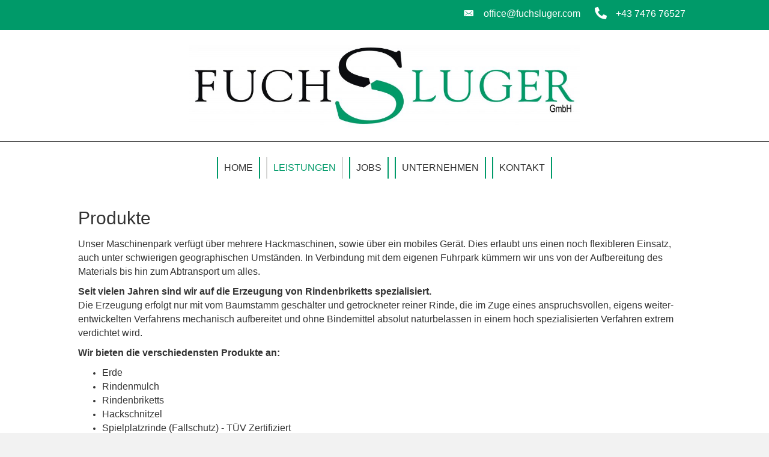

--- FILE ---
content_type: text/html; charset=UTF-8
request_url: https://fuchsluger.com/leistungen/produkte/
body_size: 8918
content:
<!DOCTYPE html>
<html lang="de-AT">
<head>
<meta charset="UTF-8" />
<meta name='viewport' content='width=device-width, initial-scale=1.0' />
<meta http-equiv='X-UA-Compatible' content='IE=edge' />
<link rel="profile" href="https://gmpg.org/xfn/11" />

	<!-- This site is optimized with the Yoast SEO plugin v15.3 - https://yoast.com/wordpress/plugins/seo/ -->
	<title>Produkte - Fuchsluger</title>
	<meta name="description" content="Seit vielen Jahren sind wir auf die Erzeugung von Rindenbriketts spezialisiert. Wir kümmern uns von der Aufbereitung des Materials bis hin zum Abtransport." />
	<meta name="robots" content="index, follow, max-snippet:-1, max-image-preview:large, max-video-preview:-1" />
	<link rel="canonical" href="https://fuchsluger.com/leistungen/produkte/" />
	<meta property="og:locale" content="de_DE" />
	<meta property="og:type" content="article" />
	<meta property="og:title" content="Produkte - Fuchsluger" />
	<meta property="og:description" content="Seit vielen Jahren sind wir auf die Erzeugung von Rindenbriketts spezialisiert. Wir kümmern uns von der Aufbereitung des Materials bis hin zum Abtransport." />
	<meta property="og:url" content="https://fuchsluger.com/leistungen/produkte/" />
	<meta property="og:site_name" content="Fuchsluger" />
	<meta property="article:modified_time" content="2021-08-03T10:31:50+00:00" />
	<meta property="og:image" content="https://fuchsluger.com/wp-content/uploads/2020/11/Fuchsluger-Produkte4.jpg" />
	<meta property="og:image:width" content="1820" />
	<meta property="og:image:height" content="1280" />
	<meta name="twitter:card" content="summary_large_image" />
	<meta name="twitter:label1" content="Written by">
	<meta name="twitter:data1" content="Christine">
	<meta name="twitter:label2" content="Est. reading time">
	<meta name="twitter:data2" content="1 Minute">
	<script type="application/ld+json" class="yoast-schema-graph">{"@context":"https://schema.org","@graph":[{"@type":"WebSite","@id":"https://fuchsluger.com/#website","url":"https://fuchsluger.com/","name":"Fuchsluger","description":"Transport und Entsorgung","potentialAction":[{"@type":"SearchAction","target":"https://fuchsluger.com/?s={search_term_string}","query-input":"required name=search_term_string"}],"inLanguage":"de-AT"},{"@type":"ImageObject","@id":"https://fuchsluger.com/leistungen/produkte/#primaryimage","inLanguage":"de-AT","url":"https://fuchsluger.com/wp-content/uploads/2020/11/Fuchsluger-Produkte4.jpg","width":1820,"height":1280},{"@type":"WebPage","@id":"https://fuchsluger.com/leistungen/produkte/#webpage","url":"https://fuchsluger.com/leistungen/produkte/","name":"Produkte - Fuchsluger","isPartOf":{"@id":"https://fuchsluger.com/#website"},"primaryImageOfPage":{"@id":"https://fuchsluger.com/leistungen/produkte/#primaryimage"},"datePublished":"2020-11-10T19:18:13+00:00","dateModified":"2021-08-03T10:31:50+00:00","description":"Seit vielen Jahren sind wir auf die Erzeugung von Rindenbriketts spezialisiert. Wir k\u00fcmmern uns von der Aufbereitung des Materials bis hin zum Abtransport.","inLanguage":"de-AT","potentialAction":[{"@type":"ReadAction","target":["https://fuchsluger.com/leistungen/produkte/"]}]}]}</script>
	<!-- / Yoast SEO plugin. -->


<link rel='dns-prefetch' href='//s.w.org' />
<link rel="alternate" type="application/rss+xml" title="Fuchsluger &raquo; Feed" href="https://fuchsluger.com/feed/" />
<link rel="alternate" type="application/rss+xml" title="Fuchsluger &raquo; Kommentar-Feed" href="https://fuchsluger.com/comments/feed/" />
		<script>
			window._wpemojiSettings = {"baseUrl":"https:\/\/s.w.org\/images\/core\/emoji\/12.0.0-1\/72x72\/","ext":".png","svgUrl":"https:\/\/s.w.org\/images\/core\/emoji\/12.0.0-1\/svg\/","svgExt":".svg","source":{"concatemoji":"https:\/\/fuchsluger.com\/wp-includes\/js\/wp-emoji-release.min.js?ver=5.3.20"}};
			!function(e,a,t){var n,r,o,i=a.createElement("canvas"),p=i.getContext&&i.getContext("2d");function s(e,t){var a=String.fromCharCode;p.clearRect(0,0,i.width,i.height),p.fillText(a.apply(this,e),0,0);e=i.toDataURL();return p.clearRect(0,0,i.width,i.height),p.fillText(a.apply(this,t),0,0),e===i.toDataURL()}function c(e){var t=a.createElement("script");t.src=e,t.defer=t.type="text/javascript",a.getElementsByTagName("head")[0].appendChild(t)}for(o=Array("flag","emoji"),t.supports={everything:!0,everythingExceptFlag:!0},r=0;r<o.length;r++)t.supports[o[r]]=function(e){if(!p||!p.fillText)return!1;switch(p.textBaseline="top",p.font="600 32px Arial",e){case"flag":return s([127987,65039,8205,9895,65039],[127987,65039,8203,9895,65039])?!1:!s([55356,56826,55356,56819],[55356,56826,8203,55356,56819])&&!s([55356,57332,56128,56423,56128,56418,56128,56421,56128,56430,56128,56423,56128,56447],[55356,57332,8203,56128,56423,8203,56128,56418,8203,56128,56421,8203,56128,56430,8203,56128,56423,8203,56128,56447]);case"emoji":return!s([55357,56424,55356,57342,8205,55358,56605,8205,55357,56424,55356,57340],[55357,56424,55356,57342,8203,55358,56605,8203,55357,56424,55356,57340])}return!1}(o[r]),t.supports.everything=t.supports.everything&&t.supports[o[r]],"flag"!==o[r]&&(t.supports.everythingExceptFlag=t.supports.everythingExceptFlag&&t.supports[o[r]]);t.supports.everythingExceptFlag=t.supports.everythingExceptFlag&&!t.supports.flag,t.DOMReady=!1,t.readyCallback=function(){t.DOMReady=!0},t.supports.everything||(n=function(){t.readyCallback()},a.addEventListener?(a.addEventListener("DOMContentLoaded",n,!1),e.addEventListener("load",n,!1)):(e.attachEvent("onload",n),a.attachEvent("onreadystatechange",function(){"complete"===a.readyState&&t.readyCallback()})),(n=t.source||{}).concatemoji?c(n.concatemoji):n.wpemoji&&n.twemoji&&(c(n.twemoji),c(n.wpemoji)))}(window,document,window._wpemojiSettings);
		</script>
		<style>
img.wp-smiley,
img.emoji {
	display: inline !important;
	border: none !important;
	box-shadow: none !important;
	height: 1em !important;
	width: 1em !important;
	margin: 0 .07em !important;
	vertical-align: -0.1em !important;
	background: none !important;
	padding: 0 !important;
}
</style>
	<link rel='stylesheet' id='jquery-magnificpopup-css'  href='https://fuchsluger.com/wp-content/plugins/bb-plugin/css/jquery.magnificpopup.min.css?ver=2.4.1.1' media='all' />
<link rel='stylesheet' id='fl-builder-layout-67-css'  href='https://fuchsluger.com/wp-content/uploads/bb-plugin/cache/67-layout.css?ver=ae5057cfe3e0c4668f612044c1928868' media='all' />
<link rel='stylesheet' id='ultimate-icons-css'  href='https://fuchsluger.com/wp-content/uploads/bb-plugin/icons/ultimate-icons/style.css?ver=2.4.1.1' media='all' />
<link rel='stylesheet' id='font-awesome-5-css'  href='https://fuchsluger.com/wp-content/plugins/bb-plugin/fonts/fontawesome/5.15.1/css/all.min.css?ver=2.4.1.1' media='all' />
<link rel='stylesheet' id='fl-builder-layout-bundle-6b272db6f2bd057e2009bff7c9809b26-css'  href='https://fuchsluger.com/wp-content/uploads/bb-plugin/cache/6b272db6f2bd057e2009bff7c9809b26-layout-bundle.css?ver=2.4.1.1-1.3.2.3' media='all' />
<link rel='stylesheet' id='borlabs-cookie-css'  href='https://fuchsluger.com/wp-content/plugins/borlabs-cookie/css/borlabs-cookie.css?ver=1.9.9-1' media='all' />
<style id='borlabs-cookie-inline-css'>
[data-borlabs-cookie-wrap] [data-borlabs-cookie] {background:#f9f9f9 !important; color:#606569 !important;}
[data-borlabs-cookie-wrap] [data-borlabs-cookie] p {color:#606569 !important;}
[data-borlabs-cookie-wrap] [data-borlabs-cookie] p a {color:#288fe9 !important;}
[data-borlabs-cookie-wrap] [data-borlabs-cookie] p.borlabsCookieSubHeadline {background:#eeeeee !important;}
[data-borlabs-cookie-wrap] [data-borlabs-cookie] p.borlabsCookieSuccess {color:#5eb930 !important;}
[data-borlabs-cookie-wrap] [data-borlabs-cookie] [data-borlabs-selection] ul {border-top: 1px solid #f2f2f2 !important; border-left: 1px solid #f2f2f2 !important; border-right: 1px solid #f2f2f2 !important;}
[data-borlabs-cookie-wrap] [data-borlabs-cookie] [data-borlabs-selection] ul li.cookieOption1 {background:#ffffff !important; border-bottom: 1px solid #f2f2f2 !important; color:#606569 !important;}
[data-borlabs-cookie-wrap] [data-borlabs-cookie] [data-borlabs-selection] ul li.cookieOption1:hover {background-color:#288fe9 !important; color:#ffffff !important;}
[data-borlabs-cookie-wrap] [data-borlabs-cookie] [data-borlabs-selection] ul li.cookieOption2 {background:#ffffff !important; border-bottom: 1px solid #f2f2f2 !important; color:#606569 !important;}
[data-borlabs-cookie-wrap] [data-borlabs-cookie] [data-borlabs-selection] ul li.cookieOption2:hover {background-color:#288fe9 !important; color:#ffffff !important;}
[data-borlabs-cookie-wrap] [data-borlabs-cookie] [data-borlabs-selection] ul li.cookieOption3 {background:#ffffff !important; border-bottom: 1px solid #f2f2f2 !important; color:#606569 !important;}
[data-borlabs-cookie-wrap] [data-borlabs-cookie] [data-borlabs-selection] ul li.cookieOption3:hover {background-color:#288fe9 !important; color:#ffffff !important;}
[data-borlabs-cookie-wrap] [data-borlabs-cookie] [data-borlabs-help] a {color:#288fe9 !important;}
.borlabs-cookie-bct-default, [data-borlabs-cookie-opt-out] {background:#efefef !important; color: #666666 !important;}
.borlabs-cookie-bct-default p, [data-borlabs-cookie-opt-out] p {color: #666666 !important;}
.borlabs-cookie-bct-default a[role="button"], [data-borlabs-cookie-opt-out] a[role="button"] {background:#288fe9 !important; color: #ffffff !important;}
.borlabs-cookie-bct-default a[role="button"]:hover, [data-borlabs-cookie-opt-out] a[role="button"]:hover {background:#2875e9 !important; color: #ffffff !important;}
[data-borlabs-cookie-opt-out] [data-borlabs-cookie-opt-out-success] {color: #5eb930 !important;}
</style>
<link rel='stylesheet' id='base-css'  href='https://fuchsluger.com/wp-content/themes/bb-theme/css/base.min.css?ver=1.7.6.3' media='all' />
<link rel='stylesheet' id='fl-automator-skin-css'  href='https://fuchsluger.com/wp-content/uploads/bb-theme/skin-5fc60e14c8e7d.css?ver=1.7.6.3' media='all' />
<link rel='stylesheet' id='fl-child-theme-css'  href='https://fuchsluger.com/wp-content/themes/bb-theme-child/style.css?ver=5.3.20' media='all' />
<link rel='stylesheet' id='microthemer-css'  href='https://fuchsluger.com/wp-content/micro-themes/active-styles.css?mts=5&#038;ver=5.3.20' media='all' />
<script src='https://fuchsluger.com/wp-includes/js/jquery/jquery.js?ver=1.12.4-wp'></script>
<script src='https://fuchsluger.com/wp-includes/js/jquery/jquery-migrate.min.js?ver=1.4.1'></script>
<script src='https://fuchsluger.com/wp-includes/js/imagesloaded.min.js?ver=5.3.20'></script>
<link rel='https://api.w.org/' href='https://fuchsluger.com/wp-json/' />
<link rel="EditURI" type="application/rsd+xml" title="RSD" href="https://fuchsluger.com/xmlrpc.php?rsd" />
<link rel="wlwmanifest" type="application/wlwmanifest+xml" href="https://fuchsluger.com/wp-includes/wlwmanifest.xml" /> 
<meta name="generator" content="WordPress 5.3.20" />
<link rel='shortlink' href='https://fuchsluger.com/?p=67' />
<link rel="alternate" type="application/json+oembed" href="https://fuchsluger.com/wp-json/oembed/1.0/embed?url=https%3A%2F%2Ffuchsluger.com%2Fleistungen%2Fprodukte%2F" />
<link rel="alternate" type="text/xml+oembed" href="https://fuchsluger.com/wp-json/oembed/1.0/embed?url=https%3A%2F%2Ffuchsluger.com%2Fleistungen%2Fprodukte%2F&#038;format=xml" />
<style>.recentcomments a{display:inline !important;padding:0 !important;margin:0 !important;}</style></head>
<body class="page-template-default page page-id-67 page-child parent-pageid-42 fl-builder mt-67 mt-page-produkte fl-theme-builder-footer fl-theme-builder-header fl-framework-base fl-preset-default fl-full-width fl-search-active" itemscope="itemscope" itemtype="https://schema.org/WebPage">
<a aria-label="Skip to content" class="fl-screen-reader-text" href="#fl-main-content">Skip to content</a><div class="fl-page">
	<header class="fl-builder-content fl-builder-content-51 fl-builder-global-templates-locked" data-post-id="51" data-type="header" data-sticky="1" data-sticky-breakpoint="medium" data-shrink="1" data-overlay="0" data-overlay-bg="transparent" data-shrink-image-height="50px" itemscope="itemscope" itemtype="http://schema.org/WPHeader"><div class="fl-row fl-row-full-width fl-row-bg-color fl-node-5faa7f773ba91 fl-visible-desktop-medium" data-node="5faa7f773ba91">
	<div class="fl-row-content-wrap">
								<div class="fl-row-content fl-row-fixed-width fl-node-content">
		
<div class="fl-col-group fl-node-5faa7f773ba94" data-node="5faa7f773ba94">
			<div class="fl-col fl-node-5fad81f389cb4 fl-col-small" data-node="5fad81f389cb4">
	<div class="fl-col-content fl-node-content">
		</div>
</div>
			<div class="fl-col fl-node-5fad81f389cba fl-col-small" data-node="5fad81f389cba">
	<div class="fl-col-content fl-node-content">
		</div>
</div>
			<div class="fl-col fl-node-5facfd460a98b fl-col-small" data-node="5facfd460a98b">
	<div class="fl-col-content fl-node-content">
		</div>
</div>
			<div class="fl-col fl-node-5fad835b8c80b fl-col-small" data-node="5fad835b8c80b">
	<div class="fl-col-content fl-node-content">
	<div class="fl-module fl-module-icon fl-node-5fad81fd9f0e2" data-node="5fad81fd9f0e2">
	<div class="fl-module-content fl-node-content">
		<div class="fl-icon-wrap">
	<span class="fl-icon">
				<i class="ua-icon ua-icon-icon-6-mail-envelope-closed2" aria-hidden="true"></i>
					</span>
			<div id="fl-icon-text-5fad81fd9f0e2" class="fl-icon-text fl-icon-text-wrap">
						<p><a href="mailto:office@fuchsluger.com" target="_blank" rel="noopener"><span style="color: #ffffff; font-size: 16px;">office@fuchsluger.com</span></a></p>					</div>
	</div>
	</div>
</div>
	</div>
</div>
			<div class="fl-col fl-node-5fad836a37025 fl-col-small" data-node="5fad836a37025">
	<div class="fl-col-content fl-node-content">
	<div class="fl-module fl-module-icon fl-node-5fad82c972e41" data-node="5fad82c972e41">
	<div class="fl-module-content fl-node-content">
		<div class="fl-icon-wrap">
	<span class="fl-icon">
				<i class="fas fa-phone-alt" aria-hidden="true"></i>
					</span>
			<div id="fl-icon-text-5fad82c972e41" class="fl-icon-text fl-icon-text-wrap">
						<p><span style="color: #ffffff; font-size: 16px;">+43 7476 76527</span></p>					</div>
	</div>
	</div>
</div>
	</div>
</div>
	</div>
		</div>
	</div>
</div>
<div class="fl-row fl-row-full-width fl-row-bg-color fl-node-5faa81005e936" data-node="5faa81005e936">
	<div class="fl-row-content-wrap">
								<div class="fl-row-content fl-row-full-width fl-node-content">
		
<div class="fl-col-group fl-node-5faa810068963" data-node="5faa810068963">
			<div class="fl-col fl-node-5faa810068b1c" data-node="5faa810068b1c">
	<div class="fl-col-content fl-node-content">
	<div class="fl-module fl-module-photo fl-node-5faa81c634f64" data-node="5faa81c634f64">
	<div class="fl-module-content fl-node-content">
		<div class="fl-photo fl-photo-align-center" itemscope itemtype="https://schema.org/ImageObject">
	<div class="fl-photo-content fl-photo-img-jpg">
				<a href="/" target="_self" itemprop="url">
				<img class="fl-photo-img wp-image-187" src="http://fuchsluger.com/wp-content/uploads/2020/11/Fuchsluger_Schriftzug_gestauchtes_S_schwarz_gruen-mit-GmbH-1024x228.jpg" alt="Fuchsluger GmbH" itemprop="image" title="Fuchsluger GmbH"  data-no-lazy="1" srcset="https://fuchsluger.com/wp-content/uploads/2020/11/Fuchsluger_Schriftzug_gestauchtes_S_schwarz_gruen-mit-GmbH-1024x228.jpg 1024w, https://fuchsluger.com/wp-content/uploads/2020/11/Fuchsluger_Schriftzug_gestauchtes_S_schwarz_gruen-mit-GmbH-300x67.jpg 300w, https://fuchsluger.com/wp-content/uploads/2020/11/Fuchsluger_Schriftzug_gestauchtes_S_schwarz_gruen-mit-GmbH-768x171.jpg 768w, https://fuchsluger.com/wp-content/uploads/2020/11/Fuchsluger_Schriftzug_gestauchtes_S_schwarz_gruen-mit-GmbH-1536x342.jpg 1536w, https://fuchsluger.com/wp-content/uploads/2020/11/Fuchsluger_Schriftzug_gestauchtes_S_schwarz_gruen-mit-GmbH-2048x456.jpg 2048w" sizes="(max-width: 1024px) 100vw, 1024px" />
				</a>
					</div>
	</div>
	</div>
</div>
	</div>
</div>
	</div>

<div class="fl-col-group fl-node-5faa856652418" data-node="5faa856652418">
			<div class="fl-col fl-node-5faa856652605" data-node="5faa856652605">
	<div class="fl-col-content fl-node-content">
	<div class="fl-module fl-module-separator fl-node-5faa856652328" data-node="5faa856652328">
	<div class="fl-module-content fl-node-content">
		<div class="fl-separator"></div>
	</div>
</div>
	</div>
</div>
	</div>

<div class="fl-col-group fl-node-5faa81bd10f53" data-node="5faa81bd10f53">
			<div class="fl-col fl-node-5faa81bd1110f" data-node="5faa81bd1110f">
	<div class="fl-col-content fl-node-content">
	<div class="fl-module fl-module-uabb-advanced-menu fl-node-5faa81bd10e66" data-node="5faa81bd10e66">
	<div class="fl-module-content fl-node-content">
			<div class="uabb-creative-menu
	 uabb-creative-menu-accordion-collapse	uabb-menu-default">
		<div class="uabb-creative-menu-mobile-toggle-container"><div class="uabb-creative-menu-mobile-toggle hamburger" tabindex="0"><div class="uabb-svg-container"><svg version="1.1" class="hamburger-menu" xmlns="https://www.w3.org/2000/svg" xmlns:xlink="https://www.w3.org/1999/xlink" viewBox="0 0 50 50">
<rect class="uabb-hamburger-menu-top" width="50" height="10"/>
<rect class="uabb-hamburger-menu-middle" y="20" width="50" height="10"/>
<rect class="uabb-hamburger-menu-bottom" y="40" width="50" height="10"/>
</svg>
</div></div></div>			<div class="uabb-clear"></div>
					<ul id="menu-hauptmenu" class="menu uabb-creative-menu-horizontal uabb-toggle-none"><li id="menu-item-56" class="menu-item menu-item-type-custom menu-item-object-custom uabb-creative-menu uabb-cm-style"><a href="/"><span class="menu-item-text">Home</span></a></li>
<li id="menu-item-54" class="menu-item menu-item-type-post_type menu-item-object-page current-page-ancestor current-menu-ancestor current-menu-parent current-page-parent current_page_parent current_page_ancestor menu-item-has-children uabb-has-submenu uabb-creative-menu uabb-cm-style"><div class="uabb-has-submenu-container"><a href="https://fuchsluger.com/leistungen/"><span class="menu-item-text">LEISTUNGEN<span class="uabb-menu-toggle"></span></span></a></div>
<ul class="sub-menu">
	<li id="menu-item-55" class="menu-item menu-item-type-post_type menu-item-object-page uabb-creative-menu uabb-cm-style"><a href="https://fuchsluger.com/leistungen/transport/"><span class="menu-item-text">Transport</span></a></li>
	<li id="menu-item-71" class="menu-item menu-item-type-post_type menu-item-object-page uabb-creative-menu uabb-cm-style"><a href="https://fuchsluger.com/leistungen/rodung/"><span class="menu-item-text">Rodung</span></a></li>
	<li id="menu-item-69" class="menu-item menu-item-type-post_type menu-item-object-page uabb-creative-menu uabb-cm-style"><a href="https://fuchsluger.com/leistungen/entsorgung/"><span class="menu-item-text">Entsorgung</span></a></li>
	<li id="menu-item-70" class="menu-item menu-item-type-post_type menu-item-object-page current-menu-item page_item page-item-67 current_page_item uabb-creative-menu uabb-cm-style"><a href="https://fuchsluger.com/leistungen/produkte/"><span class="menu-item-text">Produkte</span></a></li>
</ul>
</li>
<li id="menu-item-83" class="menu-item menu-item-type-post_type menu-item-object-page uabb-creative-menu uabb-cm-style"><a href="https://fuchsluger.com/jobs/"><span class="menu-item-text">JOBS</span></a></li>
<li id="menu-item-136" class="menu-item menu-item-type-post_type menu-item-object-page menu-item-has-children uabb-has-submenu uabb-creative-menu uabb-cm-style"><div class="uabb-has-submenu-container"><a href="https://fuchsluger.com/unternehmen/"><span class="menu-item-text">UNTERNEHMEN<span class="uabb-menu-toggle"></span></span></a></div>
<ul class="sub-menu">
	<li id="menu-item-86" class="menu-item menu-item-type-post_type menu-item-object-page uabb-creative-menu uabb-cm-style"><a href="https://fuchsluger.com/unternehmen/unser-team/"><span class="menu-item-text">Unser Team</span></a></li>
	<li id="menu-item-85" class="menu-item menu-item-type-post_type menu-item-object-page uabb-creative-menu uabb-cm-style"><a href="https://fuchsluger.com/unternehmen/news/"><span class="menu-item-text">News</span></a></li>
</ul>
</li>
<li id="menu-item-87" class="menu-item menu-item-type-post_type menu-item-object-page uabb-creative-menu uabb-cm-style"><a href="https://fuchsluger.com/kontakt/"><span class="menu-item-text">KONTAKT</span></a></li>
</ul>	</div>

		</div>
</div>
	</div>
</div>
	</div>
		</div>
	</div>
</div>
</header><div class="uabb-js-breakpoint" style="display: none;"></div>	<div id="fl-main-content" class="fl-page-content" itemprop="mainContentOfPage" role="main">

		
<div class="fl-content-full container">
	<div class="row">
		<div class="fl-content col-md-12">
			<article class="fl-post post-67 page type-page status-publish has-post-thumbnail hentry" id="fl-post-67" itemscope="itemscope" itemtype="https://schema.org/CreativeWork">

			<div class="fl-post-content clearfix" itemprop="text">
		<div class="fl-builder-content fl-builder-content-67 fl-builder-content-primary fl-builder-global-templates-locked" data-post-id="67"><div class="fl-row fl-row-fixed-width fl-row-bg-none fl-node-5fad1ffca06fd" data-node="5fad1ffca06fd">
	<div class="fl-row-content-wrap">
								<div class="fl-row-content fl-row-fixed-width fl-node-content">
		
<div class="fl-col-group fl-node-5fad1ffca2ab4" data-node="5fad1ffca2ab4">
			<div class="fl-col fl-node-5fad1ffca2c2c" data-node="5fad1ffca2c2c">
	<div class="fl-col-content fl-node-content">
	<div class="fl-module fl-module-heading fl-node-5fad2002058bf" data-node="5fad2002058bf">
	<div class="fl-module-content fl-node-content">
		<h2 class="fl-heading">
		<span class="fl-heading-text">Produkte</span>
	</h2>
	</div>
</div>
<div class="fl-module fl-module-rich-text fl-node-5fad203a5ffdc" data-node="5fad203a5ffdc">
	<div class="fl-module-content fl-node-content">
		<div class="fl-rich-text">
	<p><span style="font-size: 16px;">Unser Maschinenpark verfügt über mehrere Hackmaschinen, sowie über ein mobiles Gerät. Dies erlaubt uns einen noch flexibleren Einsatz, auch unter schwierigen geographischen Umständen. In Verbindung mit dem eigenen Fuhrpark kümmern wir uns von der Aufbereitung des Materials bis hin zum Abtransport um alles.</span></p>
<p><strong><span style="font-size: 16px;">Seit vielen Jahren sind wir auf die Erzeugung von Rindenbriketts spezialisiert.</span></strong><br />
<span style="font-size: 16px;">Die Erzeugung erfolgt nur mit vom Baumstamm geschälter und getrockneter reiner Rinde, die im Zuge eines anspruchsvollen, eigens weiter- entwickelten Verfahrens mechanisch aufbereitet und ohne Bindemittel absolut naturbelassen in einem hoch spezialisierten Verfahren extrem verdichtet wird. </span></p>
<p><strong><span style="font-size: 16px;">Wir bieten die verschiedensten Produkte an:</span></strong></p>
<ul>
<li><span style="font-size: 16px;">Erde</span></li>
<li><span style="font-size: 16px;">Rindenmulch</span></li>
<li><span style="font-size: 16px;">Rindenbriketts</span></li>
<li><span style="font-size: 16px;">Hackschnitzel</span></li>
<li><span style="font-size: 16px;">Spielplatzrinde (Fallschutz) - TÜV Zertifiziert</span></li>
<li><span style="font-size: 16px;">Biofiltermaterialien</span></li>
</ul>
<p><span style="font-size: 16px;">Die Hackleistungen können auf Stundenbasis gemietet werden. Anfragen zu unseren Produkten richten Sie bitte per </span><span style="font-size: 16px;">E-Mail an <span style="color: #009a69;"><a style="color: #009a69;" href="mailto:office@fuchsluger.com" target="_blank" rel="noopener">office@fuchsluger.com</a></span> oder per Telefon +43 7476 76527.</span></p>
</div>
	</div>
</div>
<div class="fl-module fl-module-photo-gallery fl-node-5fc4a85fa0441" data-node="5fc4a85fa0441">
	<div class="fl-module-content fl-node-content">
			<div class="uabb-module-content uabb-photo-gallery uabb-gallery-grid3 zoom-in " data-nonce="ef3fb5c9ec" data-all-filters= >
				<div class="uabb-photo-gallery-item  uabb-photo-item-grid" data-item-id="117" itemprop="associatedMedia" itemscope="itemscope" itemtype="http://schema.org/ImageObject">
			<div class="uabb-photo-gallery-content uabb-photo-gallery-link">

																																																	<a href="https://fuchsluger.com/wp-content/uploads/2020/11/Fuchsluger-Produkte2.jpg" target="_blank" rel="noopener" data-caption="" itemprop="contentUrl">				
				<img class="uabb-gallery-img" src="https://fuchsluger.com/wp-content/uploads/2020/11/Fuchsluger-Produkte2-300x211.jpg" alt="" title="Fuchsluger-Produkte2" itemprop="thumbnail" />
																												<!-- Overlay Wrapper -->
					<div class="uabb-background-mask zoom-in">
						<div class="uabb-inner-mask">

																																	<h3 class="uabb-caption">
																																		</h3>
							
																									
						</div>
					</div> <!-- Overlay Wrapper Closed -->
				
																											</a>
																														</div>
																									</div>

				<div class="uabb-photo-gallery-item  uabb-photo-item-grid" data-item-id="118" itemprop="associatedMedia" itemscope="itemscope" itemtype="http://schema.org/ImageObject">
			<div class="uabb-photo-gallery-content uabb-photo-gallery-link">

																																																	<a href="https://fuchsluger.com/wp-content/uploads/2020/11/Fuchsluger-Produkte3.jpg" target="_blank" rel="noopener" data-caption="" itemprop="contentUrl">				
				<img class="uabb-gallery-img" src="https://fuchsluger.com/wp-content/uploads/2020/11/Fuchsluger-Produkte3-300x211.jpg" alt="" title="Fuchsluger-Produkte3" itemprop="thumbnail" />
																												<!-- Overlay Wrapper -->
					<div class="uabb-background-mask zoom-in">
						<div class="uabb-inner-mask">

																																	<h3 class="uabb-caption">
																																		</h3>
							
																									
						</div>
					</div> <!-- Overlay Wrapper Closed -->
				
																											</a>
																														</div>
																									</div>

				<div class="uabb-photo-gallery-item  uabb-photo-item-grid" data-item-id="119" itemprop="associatedMedia" itemscope="itemscope" itemtype="http://schema.org/ImageObject">
			<div class="uabb-photo-gallery-content uabb-photo-gallery-link">

																																																	<a href="https://fuchsluger.com/wp-content/uploads/2020/11/Fuchsluger-Produkte4.jpg" target="_blank" rel="noopener" data-caption="" itemprop="contentUrl">				
				<img class="uabb-gallery-img" src="https://fuchsluger.com/wp-content/uploads/2020/11/Fuchsluger-Produkte4-300x211.jpg" alt="" title="Fuchsluger-Produkte4" itemprop="thumbnail" />
																												<!-- Overlay Wrapper -->
					<div class="uabb-background-mask zoom-in">
						<div class="uabb-inner-mask">

																																	<h3 class="uabb-caption">
																																		</h3>
							
																									
						</div>
					</div> <!-- Overlay Wrapper Closed -->
				
																											</a>
																														</div>
																									</div>

				<div class="uabb-photo-gallery-item  uabb-photo-item-grid" data-item-id="114" itemprop="associatedMedia" itemscope="itemscope" itemtype="http://schema.org/ImageObject">
			<div class="uabb-photo-gallery-content uabb-photo-gallery-link">

																																																	<a href="https://fuchsluger.com/wp-content/uploads/2020/11/Fuchsluger-Entsorgung8.jpg" target="_blank" rel="noopener" data-caption="" itemprop="contentUrl">				
				<img class="uabb-gallery-img" src="https://fuchsluger.com/wp-content/uploads/2020/11/Fuchsluger-Entsorgung8-300x211.jpg" alt="" title="Fuchsluger-Entsorgung" itemprop="thumbnail" />
																												<!-- Overlay Wrapper -->
					<div class="uabb-background-mask zoom-in">
						<div class="uabb-inner-mask">

																																	<h3 class="uabb-caption">
																																		</h3>
							
																									
						</div>
					</div> <!-- Overlay Wrapper Closed -->
				
																											</a>
																														</div>
																									</div>

				<div class="uabb-photo-gallery-item  uabb-photo-item-grid" data-item-id="120" itemprop="associatedMedia" itemscope="itemscope" itemtype="http://schema.org/ImageObject">
			<div class="uabb-photo-gallery-content uabb-photo-gallery-link">

																																																	<a href="https://fuchsluger.com/wp-content/uploads/2020/11/Fuchsluger-Produkte5.jpg" target="_blank" rel="noopener" data-caption="" itemprop="contentUrl">				
				<img class="uabb-gallery-img" src="https://fuchsluger.com/wp-content/uploads/2020/11/Fuchsluger-Produkte5-300x211.jpg" alt="" title="Fuchsluger-Produkte5" itemprop="thumbnail" />
																												<!-- Overlay Wrapper -->
					<div class="uabb-background-mask zoom-in">
						<div class="uabb-inner-mask">

																																	<h3 class="uabb-caption">
																																		</h3>
							
																									
						</div>
					</div> <!-- Overlay Wrapper Closed -->
				
																											</a>
																														</div>
																									</div>

				<div class="uabb-photo-gallery-item  uabb-photo-item-grid" data-item-id="116" itemprop="associatedMedia" itemscope="itemscope" itemtype="http://schema.org/ImageObject">
			<div class="uabb-photo-gallery-content uabb-photo-gallery-link">

																																																	<a href="https://fuchsluger.com/wp-content/uploads/2020/11/Fuchsluger-Produkte1.jpg" target="_blank" rel="noopener" data-caption="" itemprop="contentUrl">				
				<img class="uabb-gallery-img" src="https://fuchsluger.com/wp-content/uploads/2020/11/Fuchsluger-Produkte1-300x211.jpg" alt="" title="Fuchsluger-Produkte1" itemprop="thumbnail" />
																												<!-- Overlay Wrapper -->
					<div class="uabb-background-mask zoom-in">
						<div class="uabb-inner-mask">

																																	<h3 class="uabb-caption">
																																		</h3>
							
																									
						</div>
					</div> <!-- Overlay Wrapper Closed -->
				
																											</a>
																														</div>
																									</div>

			</div>
		</div>
</div>
	</div>
</div>
	</div>

<div class="fl-col-group fl-node-5fad2271efaec" data-node="5fad2271efaec">
			<div class="fl-col fl-node-5fad2271efe2c" data-node="5fad2271efe2c">
	<div class="fl-col-content fl-node-content">
	<div class="fl-module fl-module-button fl-node-5fad227607c63" data-node="5fad227607c63">
	<div class="fl-module-content fl-node-content">
		<div class="fl-button-wrap fl-button-width-auto fl-button-left">
			<a href="http://fuchsluger.com/leistungen/" target="_self" class="fl-button" role="button">
							<span class="fl-button-text">Zurück</span>
					</a>
</div>
	</div>
</div>
	</div>
</div>
	</div>
		</div>
	</div>
</div>
<div class="fl-row fl-row-full-width fl-row-bg-color fl-node-5fada305edc15" data-node="5fada305edc15">
	<div class="fl-row-content-wrap">
								<div class="fl-row-content fl-row-fixed-width fl-node-content">
		
<div class="fl-col-group fl-node-5fada30611e4f" data-node="5fada30611e4f">
			<div class="fl-col fl-node-5fada30612033" data-node="5fada30612033">
	<div class="fl-col-content fl-node-content">
		</div>
</div>
	</div>
		</div>
	</div>
</div>
</div><div class="uabb-js-breakpoint" style="display: none;"></div>	</div><!-- .fl-post-content -->
	
</article>

<!-- .fl-post -->
		</div>
	</div>
</div>


	</div><!-- .fl-page-content -->
	<footer class="fl-builder-content fl-builder-content-31 fl-builder-global-templates-locked" data-post-id="31" data-type="footer" itemscope="itemscope" itemtype="http://schema.org/WPFooter"><div class="fl-row fl-row-full-width fl-row-bg-color fl-node-5ea17d138d2a7" data-node="5ea17d138d2a7">
	<div class="fl-row-content-wrap">
								<div class="fl-row-content fl-row-fixed-width fl-node-content">
		
<div class="fl-col-group fl-node-5ea17d138d2ad" data-node="5ea17d138d2ad">
			<div class="fl-col fl-node-5ea17d138d2af fl-col-has-cols" data-node="5ea17d138d2af">
	<div class="fl-col-content fl-node-content">
	
<div class="fl-col-group fl-node-5fab0a4da1a71 fl-col-group-nested" data-node="5fab0a4da1a71">
			<div class="fl-col fl-node-5fab0a4da1c5d fl-col-small" data-node="5fab0a4da1c5d">
	<div class="fl-col-content fl-node-content">
	<div class="fl-module fl-module-photo fl-node-5fab0a56a342b" data-node="5fab0a56a342b">
	<div class="fl-module-content fl-node-content">
		<div class="fl-photo fl-photo-align-center" itemscope itemtype="https://schema.org/ImageObject">
	<div class="fl-photo-content fl-photo-img-jpg">
				<a href="/" target="_self" itemprop="url">
				<img class="fl-photo-img wp-image-187" src="http://fuchsluger.com/wp-content/uploads/2020/11/Fuchsluger_Schriftzug_gestauchtes_S_schwarz_gruen-mit-GmbH-1024x228.jpg" alt="Fuchsluger GmbH" itemprop="image" title="Fuchsluger GmbH" srcset="https://fuchsluger.com/wp-content/uploads/2020/11/Fuchsluger_Schriftzug_gestauchtes_S_schwarz_gruen-mit-GmbH-1024x228.jpg 1024w, https://fuchsluger.com/wp-content/uploads/2020/11/Fuchsluger_Schriftzug_gestauchtes_S_schwarz_gruen-mit-GmbH-300x67.jpg 300w, https://fuchsluger.com/wp-content/uploads/2020/11/Fuchsluger_Schriftzug_gestauchtes_S_schwarz_gruen-mit-GmbH-768x171.jpg 768w, https://fuchsluger.com/wp-content/uploads/2020/11/Fuchsluger_Schriftzug_gestauchtes_S_schwarz_gruen-mit-GmbH-1536x342.jpg 1536w, https://fuchsluger.com/wp-content/uploads/2020/11/Fuchsluger_Schriftzug_gestauchtes_S_schwarz_gruen-mit-GmbH-2048x456.jpg 2048w" sizes="(max-width: 1024px) 100vw, 1024px" />
				</a>
					</div>
	</div>
	</div>
</div>
	</div>
</div>
			<div class="fl-col fl-node-5fab0a4da1c63 fl-col-small" data-node="5fab0a4da1c63">
	<div class="fl-col-content fl-node-content">
	<div class="fl-module fl-module-rich-text fl-node-5fab0a87c6efc" data-node="5fab0a87c6efc">
	<div class="fl-module-content fl-node-content">
		<div class="fl-rich-text">
	<p><span style="font-size: 16px;"><strong>Kontakt</strong></span></p>
<p><span style="font-size: 14px;">Fuchsluger GmbH</span><br />
<span style="font-size: 14px;">Gunnersdorf 20</span><br />
<span style="font-size: 14px;">A-3361 Aschbach</span></p>
<p><span style="font-size: 14px;">Tel: +43 7476 76527</span></p>
</div>
	</div>
</div>
	</div>
</div>
			<div class="fl-col fl-node-5fab0a4da1c66 fl-col-small" data-node="5fab0a4da1c66">
	<div class="fl-col-content fl-node-content">
	<div class="fl-module fl-module-rich-text fl-node-5fab0b12313cf" data-node="5fab0b12313cf">
	<div class="fl-module-content fl-node-content">
		<div class="fl-rich-text">
	<p><span style="font-size: 16px;"><strong>Öffnungszeiten</strong></span></p>
<p><span style="font-size: 14px;">Montag bis Donnerstag</span><br />
<span style="font-size: 14px;">07.30-12.00 &amp; 13.00-17.00 Uhr</span></p>
<p><span style="font-size: 14px;">Freitag</span><br />
<span style="font-size: 14px;">07.30-12.00 &amp; 13.00-16.00 Uhr</span></p>
<p><span style="font-size: 14px;">Samstag</span><br />
<span style="font-size: 14px;">08.00-12.00 Uhr</span></p>
</div>
	</div>
</div>
	</div>
</div>
			<div class="fl-col fl-node-5fab0a4da1c68 fl-col-small" data-node="5fab0a4da1c68">
	<div class="fl-col-content fl-node-content">
	<div class="fl-module fl-module-rich-text fl-node-5fab0ba6a6354" data-node="5fab0ba6a6354">
	<div class="fl-module-content fl-node-content">
		<div class="fl-rich-text">
	<p><strong><span style="font-size: 16px;">Facebook</span></strong></p>
</div>
	</div>
</div>
<div class="fl-module fl-module-icon fl-node-5fad80f32169b" data-node="5fad80f32169b">
	<div class="fl-module-content fl-node-content">
		<div class="fl-icon-wrap">
	<span class="fl-icon">
								<a href="https://www.facebook.com/fuchsluger.gmbh" target="_blank" rel="noopener" >
							<i class="ua-icon ua-icon-facebook2" aria-hidden="true"></i>
						</a>
			</span>
			<div id="fl-icon-text-5fad80f32169b" class="fl-icon-text fl-icon-text-empty">
						<a href="https://www.facebook.com/fuchsluger.gmbh" target="_blank" class="fl-icon-text-link fl-icon-text-wrap" rel="noopener" >
												</a>
					</div>
	</div>
	</div>
</div>
	</div>
</div>
	</div>

<div class="fl-col-group fl-node-5fab0cf2ea752 fl-col-group-nested" data-node="5fab0cf2ea752">
			<div class="fl-col fl-node-5fab0cf2eaa6f" data-node="5fab0cf2eaa6f">
	<div class="fl-col-content fl-node-content">
	<div class="fl-module fl-module-rich-text fl-node-5fab0cfa34c05" data-node="5fab0cfa34c05">
	<div class="fl-module-content fl-node-content">
		<div class="fl-rich-text">
	<p><a href="http://fuchsluger.com/impressum/">Impressum</a> | <a href="http://fuchsluger.com/datenschutz/">Datenschutz</a> | <a href="https://www.facebook.com/fuchsluger.gmbh" target="_blank" rel="noopener"> Facebook</a></p>
<p><a href="http://www.conceptconsulting.at" target="_blank" rel="noopener">Concept Consulting</a> // 2020</p>
</div>
	</div>
</div>
	</div>
</div>
	</div>
	</div>
</div>
	</div>
		</div>
	</div>
</div>
</footer><div class="uabb-js-breakpoint" style="display: none;"></div>	</div><!-- .fl-page -->
<script id="borlabsCookieMessageBox" type="text/template">    <div data-borlabs-cookie-wrap="popup">
        <div data-borlabs-cookie class="bcPositionTop">
            <p class="borlabsCookieHeadline">Cookie Preference</p>
            <div data-borlabs-selection>
                <p class="borlabsCookieExplanation">Please select an option. You can find more information about the consequences of your choice at <span data-borlabs-cookie-help-link>Help</span>. <a href="http://fuchsluger.com/datenschutz/">Datenschutz</a> | <a href="http://fuchsluger.com/impressum/">Impressum</a></p>
                <div data-borlabs-selection-list>
                    <ul>
                        <li class="cookieOption1"><label for="borlabsCookieOptionAll"><input id="borlabsCookieOptionAll" type="radio" name="cookieOption" value="all">Accept all cookies</label></li>
                                                <li class="cookieOption2"><label for="borlabsCookieOptionFirstParty"><input id="borlabsCookieOptionFirstParty" type="radio" name="cookieOption" value="first-party">Accept first-party cookies only</label></li>
                                                <li class="cookieOption3"><label for="borlabsCookieOptionRejectAll"><input id="borlabsCookieOptionRejectAll" type="radio" name="cookieOption" value="reject-all">Reject all cookies</label></li>
                                            </ul>
                    <p class="borlabsCookieText">Select an option to continue</p>
                    <p class="borlabsCookieText"><span style="color: #f00; background: #fff;">Test environment active!</span></p>                </div>
                <div data-borlabs-selection-success>
                    <p class="borlabsCookieSuccess">Your selection was saved!</p>
                </div>
                <p class="borlabsCookieText" data-borlabs-cookie-help-link>More information</p>
            </div>
            <div data-borlabs-help>
                <p class="borlabsCookieSubHeadline">Help</p>
                <p>To continue, you must make a cookie selection. Below is an explanation of the different options and their meaning.</p>
                <ul>
                    <li><span>Accept all cookies</span>:<br>All cookies such as tracking and analytics cookies.</li>
                                        <li><span>Accept first-party cookies only</span>:<br>Only cookies from this website.</li>
                                        <li><span>Reject all cookies</span>:<br>No cookies except for those necessary for technical reasons are set. Borlabs Cookie already set a necessary cookie.</li>
                                    </ul>
                <p>You can change your cookie setting here anytime: <a href="http://fuchsluger.com/datenschutz/">Datenschutz</a>. <a href="http://fuchsluger.com/impressum/">Impressum</a></p>
                <p class="borlabsCookieText" data-borlabs-cookie-help-link>Back</p>
            </div>
        </div>
    </div>
</script><script src='https://fuchsluger.com/wp-content/plugins/bb-plugin/js/jquery.magnificpopup.min.js?ver=2.4.1.1'></script>
<script src='https://fuchsluger.com/wp-includes/js/masonry.min.js?ver=3.3.2'></script>
<script src='https://fuchsluger.com/wp-includes/js/jquery/jquery.masonry.min.js?ver=3.1.2b'></script>
<script src='https://fuchsluger.com/wp-content/plugins/bb-ultimate-addon/assets/js/global-scripts/jquery-masonary.js?ver=5.3.20'></script>
<script src='https://fuchsluger.com/wp-content/plugins/bb-ultimate-addon/assets/js/global-scripts/imagesloaded.min.js?ver=5.3.20'></script>
<script src='https://fuchsluger.com/wp-content/uploads/bb-plugin/cache/67-layout.js?ver=f531004101bd2bf05213801fff880123'></script>
<script src='https://fuchsluger.com/wp-content/plugins/bb-plugin/js/jquery.ba-throttle-debounce.min.js?ver=2.4.1.1'></script>
<script src='https://fuchsluger.com/wp-content/uploads/bb-plugin/cache/ac68e31185a42ea2e51a1f028493fd7e-layout-bundle.js?ver=2.4.1.1-1.3.2.3'></script>
<script>
var themeopts = {"medium_breakpoint":"992","mobile_breakpoint":"768"};
</script>
<script src='https://fuchsluger.com/wp-content/themes/bb-theme/js/theme.min.js?ver=1.7.6.3'></script>
<script src='https://fuchsluger.com/wp-includes/js/wp-embed.min.js?ver=5.3.20'></script>
<script>
var borlabsCookieConfig = {"ajaxURL":"https:\/\/fuchsluger.com\/wp-admin\/admin-ajax.php","language":"de","codeCookieFirstParty":"","codeCookieThirdParty":"","codeFacebookPixel":"","cookieBoxBlocks":"","cookieBoxShow":"always","cookieLifetime":"365","cookieLifetimeOption2":"365","cookieLifetimeOption3":"365","cookieRespectDoNotTrack":"","cookiesForBots":"1","executeFirstPartyCodeOnThirdParty":"1","facebookPixelId":"","googleAnalyticsId":"","hideCookieBoxOnPage":[],"cookieDomain":"fuchsluger.com","cookiePath":"\/"};
var borlabsCookieBlockedContent = [];
</script>
<script src='https://fuchsluger.com/wp-content/plugins/borlabs-cookie/javascript/borlabs-cookie.min.js?ver=1.9.9'></script>
<script>
jQuery(document).ready(function() {
var borlabsCookieBlockedContentTypes = {"facebook": {"global": function () {  },"init": function (id) { if(typeof FB === "object") { FB.XFBML.parse(document.getElementById(id)); } },"settings": []},"default": {"global": function () {  },"init": function (id) {  },"settings": []},"googlemaps": {"global": function () {  },"init": function (id) {  },"settings": {"responsiveIframe":true}},"instagram": {"global": function () {  },"init": function (id) { if (typeof instgrm === "object") { instgrm.Embeds.process(); } },"settings": []},"twitter": {"global": function () {  },"init": function (id) {  },"settings": []},"vimeo": {"global": function () {  },"init": function (id) {  },"settings": {"responsiveIframe":true}},"youtube": {"global": function () {  },"init": function (id) {  },"settings": {"changeURLToNoCookie":true,"responsiveIframe":true,"thumbnailQuality":"sddefault"}}};
window.BorlabsCookie.init(borlabsCookieConfig, borlabsCookieBlockedContentTypes, borlabsCookieBlockedContent);});
</script>
</body>
</html>
